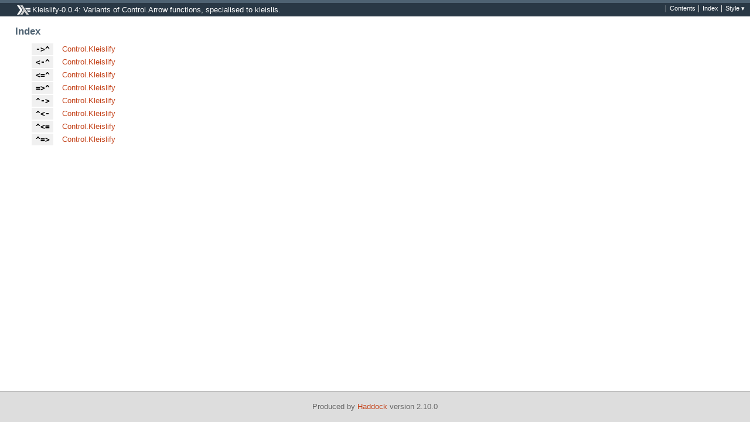

--- FILE ---
content_type: text/html; charset=utf-8
request_url: https://hackage.haskell.org/package/Kleislify-0.0.4/docs/doc-index.html
body_size: 818
content:
<!DOCTYPE html PUBLIC "-//W3C//DTD XHTML 1.0 Transitional//EN" "http://www.w3.org/TR/xhtml1/DTD/xhtml1-transitional.dtd"><html xmlns="http://www.w3.org/1999/xhtml"><head><style type="text/css">#synopsis details:not([open]) > ul { visibility: hidden; }</style><meta http-equiv="Content-Type" content="text/html; charset=UTF-8" /><title>Kleislify-0.0.4: Variants of Control.Arrow functions, specialised to kleislis. (Index)</title><link href="ocean.css" rel="stylesheet" type="text/css" title="Ocean" /><link href="xhaddock.css" rel="alternate stylesheet" type="text/css" title="Classic" /><script src="haddock-util.js" type="text/javascript"></script><script type="text/javascript">//<![CDATA[
window.onload = function () {pageLoad();};
//]]>
</script></head><body><div id="package-header"><ul class="links" id="page-menu"><li><a href="/package/Kleislify-0.0.4">Contents</a></li><li><a href="doc-index.html">Index</a></li></ul><p class="caption">Kleislify-0.0.4: Variants of Control.Arrow functions, specialised to kleislis.</p></div><div id="content"><div id="index"><p class="caption">Index</p><table><tr><td class="src">-&gt;^</td><td class="module"><a href="Control-Kleislify.html#v:-45--62--94-">Control.Kleislify</a></td></tr><tr><td class="src">&lt;-^</td><td class="module"><a href="Control-Kleislify.html#v:-60--45--94-">Control.Kleislify</a></td></tr><tr><td class="src">&lt;=^</td><td class="module"><a href="Control-Kleislify.html#v:-60--61--94-">Control.Kleislify</a></td></tr><tr><td class="src">=&gt;^</td><td class="module"><a href="Control-Kleislify.html#v:-61--62--94-">Control.Kleislify</a></td></tr><tr><td class="src">^-&gt;</td><td class="module"><a href="Control-Kleislify.html#v:-94--45--62-">Control.Kleislify</a></td></tr><tr><td class="src">^&lt;-</td><td class="module"><a href="Control-Kleislify.html#v:-94--60--45-">Control.Kleislify</a></td></tr><tr><td class="src">^&lt;=</td><td class="module"><a href="Control-Kleislify.html#v:-94--60--61-">Control.Kleislify</a></td></tr><tr><td class="src">^=&gt;</td><td class="module"><a href="Control-Kleislify.html#v:-94--61--62-">Control.Kleislify</a></td></tr></table></div></div><div id="footer"><p>Produced by <a href="http://www.haskell.org/haddock/">Haddock</a> version 2.10.0</p></div></body></html>

--- FILE ---
content_type: text/css
request_url: https://hackage.haskell.org/package/Kleislify-0.0.4/docs/xhaddock.css
body_size: 1891
content:
* {
	margin: 0;
	padding: 0;
}

body { 
  	background-color: #ffffff;
  	color: #000000;
  	font-size: 100%;
	font-family: sans-serif;
	padding: 8px;
}

a:link    { color: #0000e0; text-decoration: none }
a:visited { color: #0000a0; text-decoration: none }
a:hover   { background-color: #e0e0ff; text-decoration: none }

/* <tt> font is a little too small in MSIE */
tt  { font-size: 100%; }
pre { font-size: 100%; }
.keyword { text-decoration: underline; }
.caption {
	font-weight: bold;
	margin: 0;
	padding: 0;
}

h1 {
  padding-top: 15px;
  font-weight: bold;
  font-size: 150%;
}

h2 {
  padding-top: 10px;
  font-weight: bold;
  font-size: 130%
  }

h3 {
  padding-top: 5px;
  font-weight: bold;
  font-size: 110%
  }

h4, h5 {
  font-weight: bold;
  font-size: 100%
  }

h1, h2, h3, h4, h5 {
	margin-top: 0.5em;
	margin-bottom: 0.5em;
}

p  { 
	padding-top: 2px;
	padding-left: 10px;
}

ul, ol, dl {
	padding-top: 2px;
	padding-left: 10px;
	margin-left: 2.5em;
}

pre  { 
	padding-top: 2px;
	padding-left: 20px;
}

* + p, * + pre {
	margin-top: 1em;
}
.caption + p, .src + p {
	margin-top: 0;
}

.def {
	font-weight: bold;
}

ul.links {
	list-style: none;
	text-align: left;
	float: right;
	display: inline-table;
	padding: 0;
}

ul.links li {
	display: inline;
	border-left-width: 1px;
	border-left-color: #ffffff;
	border-left-style: solid;
	white-space: nowrap;
	padding: 1px 5px;
}

.hide {	display: none; }
.show { }
.collapser {
  background: url(minus.gif) no-repeat 0 0.3em;
}
.expander {
  background: url(plus.gif) no-repeat 0 0.3em;
}
.collapser, .expander {
  padding-left: 14px;
  cursor: pointer;
}

#package-header {
	color: #ffffff;
	padding: 5px 5px 5px 31px;
	margin: 0 0 1px;
	background: #000099 url(haskell_icon.gif) no-repeat 5px 6px;
	position: relative;
}

#package-header .caption {
	font-weight: normal;
	font-style: normal;
}
#package-header a:link    { color: #ffffff }
#package-header a:visited { color: #ffff00 }
#package-header a:hover   { background-color: #6060ff; }
#package-header ul.links li:hover { background-color: #6060ff; }

div#style-menu-holder {
	position: relative;
	z-index: 2;
	display: inline;
}

#style-menu {
	position: absolute;
	z-index: 1;
	overflow: visible;
	background-color: #000099;
	margin: 0;
	width: 6em;
	text-align: center;
	right: 0;
	padding: 2px 2px 1px;
}

#style-menu li {
	display: list-item;
	border-style: none;
	margin: 0;
	padding: 3px;
	color: #000;
	list-style-type: none;
	border-top: 1px solid #ffffff;
}

#module-header {
	overflow: hidden; /* makes sure info float is properly contained */
	display: inline-block; /* triggers hasLayout in IE*/
}

#module-header {
	display: block; /* back to block */
	background-color: #0077dd;
	padding: 5px;
}

#module-header .caption {
	font-size: 200%;
	padding: .35em 0;
	font-weight: normal;
	font-style: normal;
}

table.info {
	color: #ffffff;
	display: block;
	float: right;
	max-width: 50%;
}

.info th, .info td {
	text-align: left;
	padding: 0 10px 0 0;
}


#table-of-contents {
	margin-top: 1em;
	margin-bottom: 2em;
}

#table-of-contents ul {
	margin-top: 1em;
	margin-bottom: 1em;
	margin-left: 0;
	list-style-type: none;
	padding: 0;
}

#table-of-contents ul ul {
	margin-left: 2.5em;
}

#description .caption,
#synopsis .caption,
#module-list .caption,
#index .caption {
  padding-top: 15px;
  font-weight: bold;
  font-size: 150%	
}

#synopsis {
	margin-bottom: 2em;
}

#synopsis .expander,
#synopsis .collapser {
  background: none;
  padding-left: inherit;
}

#synopsis .hide {
  display: inherit;
}

#synopsis ul {
	margin: 0;
	padding-top: 0;
	padding-left: 20px;
	list-style-type: none;
}

#synopsis li {
	margin-top: 8px;
	margin-bottom: 8px;
	padding: 3px;
}

#synopsis li li {
	padding: 0;
	margin-top: 0;
	margin-bottom: 0;
}


div.top {
	margin-top: 1em;
	clear: left;
	margin-bottom: 1em;
}

div.top h5 {
	margin-left: 10px;
}


.src {
	padding: 3px;
	background-color: #f0f0f0;
	font-family: monospace;
	margin-bottom: 0;
}


.src a.link {
	float: right;
	border-left-width: 1px;
	border-left-color: #000099;
	border-left-style: solid;
	white-space: nowrap;
	font-size: small;
	padding: 0 8px 2px 5px;
	margin-right: -3px;
	background-color: #f0f0f0;
}

div.subs {
	margin-left: 10px;
	clear: both;
	margin-top: 2px;
}

.subs dl {
	margin-left: 0;
}

.subs dl dl {
	padding-left: 0;
	padding-top: 4px;
}

.subs dd
{
  margin: 2px 0 9px 2em;
}

.subs dd.empty {
  display: none;
}

.subs table {
	margin-left: 10px;
	border-spacing: 1px 1px;
	margin-top: 4px;
	margin-bottom: 4px;
}

.subs table table {
	margin-left: 0;
}

.arguments .caption,
.fields .caption {
	display: none;
}

/* need extra .subs in the selector to make it override the rules for .subs and .subs table */

.subs.arguments {
	margin: 0;
}

.subs.arguments table {
	border-spacing: 0;
	margin-top: 0;
	margin-bottom: 0;
}

.subs.arguments td.src {
	white-space: nowrap;
}

.subs.arguments + p {
	margin-top: 0;
}

.subs.associated-types,
.subs.methods {
	margin-left: 20px;
}

.subs.associated-types .caption,
.subs.methods .caption {
	margin-top: 0.5em;
	margin-left: -10px;
}

.subs.associated-types .src + .src,
.subs.methods .src + .src {
	margin-top: 8px;
}

p.arg {
	margin-bottom: 0;
}
p.arg span {
  background-color: #f0f0f0; 
  font-family: monospace;
  white-space: nowrap;
	float: none;
}


img.coll {
	width : 0.75em; height: 0.75em; margin-bottom: 0; margin-right: 0.5em 
}


td.arg {
  padding: 3px;
  background-color: #f0f0f0;
  font-family: monospace;
  margin-bottom: 0;
}

td.rdoc p {
	margin-bottom: 0;
}



#footer {
  background-color: #000099;
  color: #ffffff;
  padding: 4px
  }
  
#footer p {
	padding: 1px;
	margin: 0;
}

#footer  a:link {
  color: #ffffff;
  text-decoration: underline
  }
#footer  a:visited {
  color: #ffff00
  }
#footer  a:hover {
  background-color: #6060ff
  }


#module-list ul {
	list-style: none;
	padding-bottom: 15px;
	padding-left: 2px;
	margin: 0;
}

#module-list ul ul {
	padding-bottom: 0;
	padding-left: 20px;
}

#module-list li .package {
	float: right;
}
#mini #module-list .caption {
	display: none;
}

#index .caption {
}

#alphabet ul {
	list-style: none;
	padding: 0;
	margin: 0.5em 0 0;
}

#alphabet li {
	display: inline;
	margin: 0 0.2em;
}

#index .src {
	background: none;
	font-family: inherit;
}

#index td.alt {
	padding-left: 2em;
}

#index td {
	padding-top: 2px;
	padding-bottom: 1px;
	padding-right: 1em;
}


#mini h1 { font-size: 130%; }
#mini h2 { font-size: 110%; }
#mini h3 { font-size: 100%; }
#mini h1, #mini h2, #mini h3 {
  margin-top: 0.5em;
  margin-bottom: 0.25em;
  padding: 0 0;
}

#mini h1 { border-bottom: 1px solid #ccc; }

#mini #module-header {
	margin: 0;
	padding: 0;
}
#mini #module-header .caption {
  font-size: 130%;
  background: #0077dd;
  padding: 0.25em;
  height: inherit;
  margin: 0;
}

#mini #interface .top {
	margin: 0;
	padding: 0;
}
#mini #interface .src {
	margin: 0;
	padding: 0;
	font-family: inherit;
	background: inherit;
}




